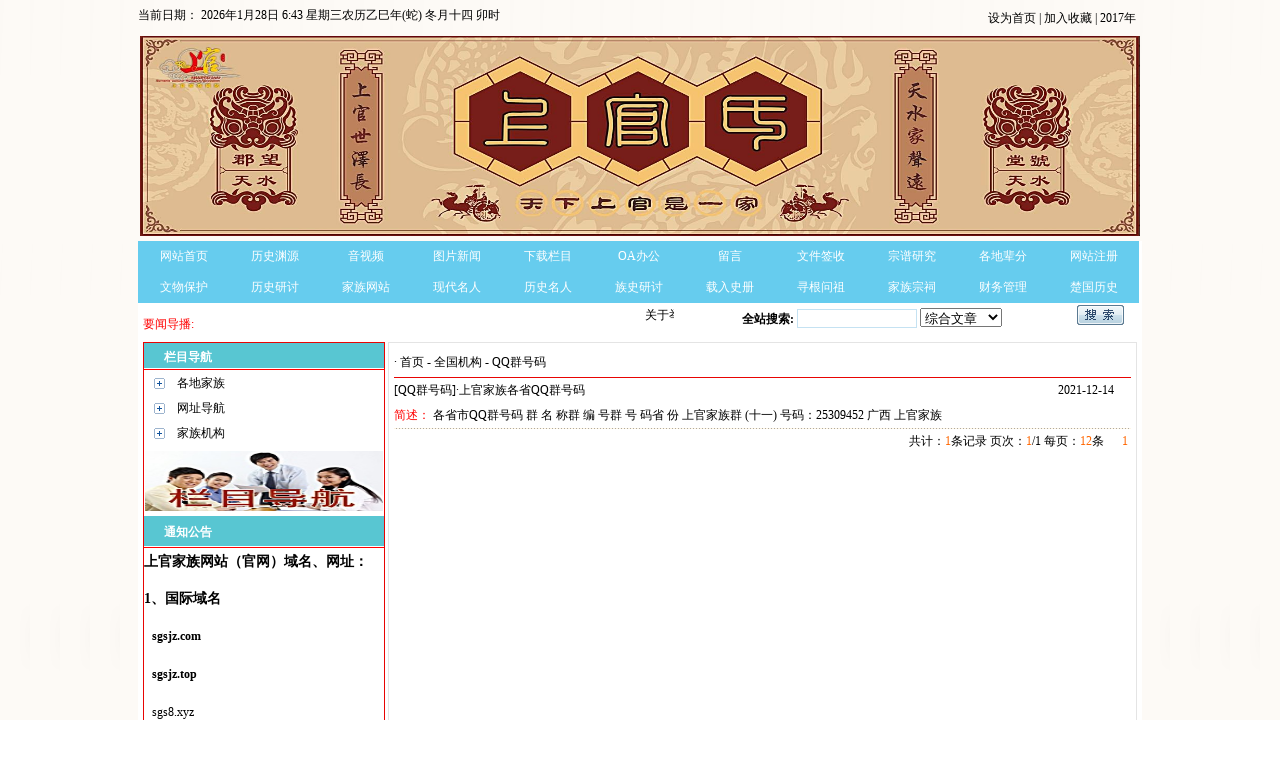

--- FILE ---
content_type: text/html; charset=gb2312
request_url: https://www.sgsjz.com/sofo_list.asp?ClassId=96&Topid=30
body_size: 7870
content:

	</span>
<!DOCTYPE html>
<!--HTML5 doctype-->
<html>
<head>
<meta http-equiv="Content-Type" content="text/html; charset=gb2312">
<meta http-equiv="X-UA-Compatible" content="IE=EmulateIE7">
<title>上官氏网 - 全国机构</title>
<meta name="keywords" content="上官氏" />
<meta name="description" content="上官氏（官网）" />
<link href="images/zhirui.css" rel="stylesheet" type="text/css" />
<script type="text/javascript" src="images/jquery.min.js"></script>
</head>
<body>
<table width='1004' border='0' align='center' cellpadding='0' cellspacing='0' background='images/nz.gif' height=31><tr><td width='500 ' nowrap ><font color=#000000>当前日期：</font>
	<script language="javascript" src="images/jd.js"></script>
	</td><td valign='bottom' align='right'><a onclick="this.style.behavior='url(#default#homepage)';this.setHomePage('sgsjz.com');"  >设为首页 </a> | <a style='cursor:hand'  onclick='window.external.AddFavorite(location.href,document.title);' >加入收藏 </a> | <a id="based">2017年</a> &nbsp;<script language="javascript" src="images/transform.js"></script></td></tr></table><div  align=center style='margin-top:5px; margin-bottom:5px;'><a href='http://www.sgsjz.com'><img src='UpLoad/20190326203606304.jpg' width='1000' height='200' style='border:0px;' ></a></div><table width='1004' border='0' align='center' cellpadding='0' cellspacing='0' bgcolor='FFFFFF'><tr><td><nav><ul class='dropdown'> <li class='drop'><a href='index.asp'>网站首页</a></li><ul class='sub_menu'></ul> <li class='drop'><a href='Defo_list.asp'>历史渊源</a></li><ul class='sub_menu'></ul> <li class='drop'><a href='vifo_list.asp'>音视频</a></li><ul class='sub_menu'></ul> <li class='drop'><a href='Photo_list.asp'>图片新闻</a></li><ul class='sub_menu'></ul> <li class='drop'><a href='down_list.asp'>下载栏目</a></li><ul class='sub_menu'></ul> <li class='drop'><a href='/yhsgjz006-ok/default.asp'>OA办公</a></li><ul class='sub_menu'></ul> <li class='drop'><a href='Book_Write.asp'>留言</a></li><ul class='sub_menu'></ul> <li class='drop'><a href='Sign_list.asp'>文件签收</a></li><ul class='sub_menu'></ul> <li class='drop'><a href='info_list.asp?ClassId=27&Topid=0'>宗谱研究</a></li><ul class='sub_menu'></ul> <li class='drop'><a href='info_list.asp?ClassId=101&Topid=0'>各地辈分</a></li><ul class='sub_menu'></ul> <li class='drop'><a href='ly-20170827-002/Login.asp'>网站注册</a></li><ul class='sub_menu'></ul> <li class='drop'><a href='info_list.asp?ClassId=54&Topid=0'>文物保护</a></li><ul class='sub_menu'><li><a href='info_list.asp?ClassId=57&Topid=54'>考古论证</a></li><li><a href='info_list.asp?ClassId=56&Topid=54'>墓地陵地</a></li><li><a href='info_list.asp?ClassId=55&Topid=54'>申请保护</a></li><li><a href='info_list.asp?ClassId=116&Topid=54'>登记统计</a></li></ul> <li class='drop'><a href='info_list.asp?ClassId=89&Topid=0'>历史研讨</a></li><ul class='sub_menu'><li><a href='info_list.asp?ClassId=90&Topid=89'>研究文章</a></li><li><a href='info_list.asp?ClassId=91&Topid=89'>重要文章</a></li><li><a href='info_list.asp?ClassId=92&Topid=89'>历史文章</a></li><li><a href='info_list.asp?ClassId=93&Topid=89'>会议文章</a></li><li><a href='info_list.asp?ClassId=94&Topid=89'>争议文章</a></li><li><a href='info_list.asp?ClassId=95&Topid=89'>综合文章</a></li><li><a href='info_list.asp?ClassId=96&Topid=89'>专题报道</a></li><li><a href='info_list.asp?ClassId=97&Topid=89'>政治经济</a></li><li><a href='info_list.asp?ClassId=98&Topid=89'>文化艺术</a></li><li><a href='info_list.asp?ClassId=99&Topid=89'>教育培训</a></li><li><a href='info_list.asp?ClassId=100&Topid=89'>族规族训</a></li></ul> <li class='drop'><a href='info_list.asp?ClassId=58&Topid=0'>家族网站</a></li><ul class='sub_menu'><li><a href='info_list.asp?ClassId=60&Topid=58'>本站机构</a></li><li><a href='info_list.asp?ClassId=59&Topid=58'>网站管理</a></li><li><a href='info_list.asp?ClassId=78&Topid=58'>网址导航</a></li><li><a href='info_list.asp?ClassId=79&Topid=58'>联络人员</a></li><li><a href='info_list.asp?ClassId=80&Topid=58'>网站会员</a></li><li><a href='info_list.asp?ClassId=81&Topid=58'>经费筹集</a></li><li><a href='info_list.asp?ClassId=82&Topid=58'>广告服务</a></li><li><a href='info_list.asp?ClassId=83&Topid=58'>网站出资建设名单</a></li></ul> <li class='drop'><a href='info_list.asp?ClassId=112&Topid=0'>现代名人</a></li><ul class='sub_menu'><li><a href='info_list.asp?ClassId=130&Topid=112'>军队</a></li><li><a href='info_list.asp?ClassId=131&Topid=112'>政府</a></li><li><a href='info_list.asp?ClassId=132&Topid=112'>商业</a></li><li><a href='info_list.asp?ClassId=133&Topid=112'>制造</a></li><li><a href='info_list.asp?ClassId=134&Topid=112'>艺术</a></li><li><a href='info_list.asp?ClassId=135&Topid=112'>综合</a></li></ul> <li class='drop'><a href='info_list.asp?ClassId=111&Topid=0'>历史名人</a></li><ul class='sub_menu'><li><a href='info_list.asp?ClassId=126&Topid=111'>春秋战国时期</a></li><li><a href='info_list.asp?ClassId=127&Topid=111'>西汉北齐时期</a></li><li><a href='info_list.asp?ClassId=128&Topid=111'>隋唐朝时期</a></li><li><a href='info_list.asp?ClassId=129&Topid=111'>宋元明清时期</a></li></ul> <li class='drop'><a href='info_list.asp?ClassId=25&Topid=0'>族史研讨</a></li><ul class='sub_menu'><li><a href='info_list.asp?ClassId=45&Topid=25'>世系类</a></li><li><a href='info_list.asp?ClassId=44&Topid=25'>文物类</a></li><li><a href='info_list.asp?ClassId=43&Topid=25'>人物类</a></li><li><a href='info_list.asp?ClassId=69&Topid=25'>居住地类</a></li><li><a href='info_list.asp?ClassId=70&Topid=25'>迁徙类</a></li><li><a href='info_list.asp?ClassId=71&Topid=25'>辈分类</a></li><li><a href='info_list.asp?ClassId=72&Topid=25'>考证类</a></li><li><a href='info_list.asp?ClassId=73&Topid=25'>人口类</a></li></ul> <li class='drop'><a href='info_list.asp?ClassId=113&Topid=0'>载入史册</a></li><ul class='sub_menu'><li><a href='info_list.asp?ClassId=136&Topid=113'>功德无量</a></li><li><a href='info_list.asp?ClassId=137&Topid=113'>出资建站</a></li><li><a href='info_list.asp?ClassId=138&Topid=113'>桀公墓地出资名册</a></li><li><a href='info_list.asp?ClassId=139&Topid=113'>献爱心活动</a></li><li><a href='info_list.asp?ClassId=140&Topid=113'>扶贫帮困</a></li><li><a href='info_list.asp?ClassId=141&Topid=113'>人员列传</a></li></ul> <li class='drop'><a href='info_list.asp?ClassId=30&Topid=0'>寻根问祖</a></li><ul class='sub_menu'><li><a href='info_list.asp?ClassId=62&Topid=30'>寻找根系</a></li><li><a href='info_list.asp?ClassId=38&Topid=30'>寻找辈分</a></li><li><a href='info_list.asp?ClassId=36&Topid=30'>自我介绍</a></li><li><a href='info_list.asp?ClassId=39&Topid=30'>分支迁徙</a></li><li><a href='info_list.asp?ClassId=37&Topid=30'>国外寻根</a></li></ul> <li class='drop'><a href='info_list.asp?ClassId=114&Topid=0'>家族宗祠</a></li><ul class='sub_menu'><li><a href='info_list.asp?ClassId=122&Topid=114'>宗祠起源</a></li><li><a href='info_list.asp?ClassId=123&Topid=114'>各地祠堂</a></li><li><a href='info_list.asp?ClassId=124&Topid=114'>公祠建设</a></li><li><a href='info_list.asp?ClassId=125&Topid=114'>祭祀活动</a></li></ul> <li class='drop'><a href='info_list.asp?ClassId=115&Topid=0'>财务管理</a></li><ul class='sub_menu'><li><a href='info_list.asp?ClassId=118&Topid=115'>网站财务</a></li><li><a href='info_list.asp?ClassId=117&Topid=115'>协调组财务</a></li><li><a href='info_list.asp?ClassId=119&Topid=115'>专项经费管理</a></li><li><a href='info_list.asp?ClassId=120&Topid=115'>基金经费管理</a></li><li><a href='info_list.asp?ClassId=121&Topid=115'>财务监督审计</a></li></ul> <li class='drop'><a href='info_list.asp?ClassId=63&Topid=0'>楚国历史</a></li><ul class='sub_menu'><li><a href='info_list.asp?ClassId=64&Topid=63'>楚国世系</a></li><li><a href='info_list.asp?ClassId=74&Topid=63'>史记--楚世家</a></li><li><a href='info_list.asp?ClassId=75&Topid=63'>芈姓后裔</a></li><li><a href='info_list.asp?ClassId=76&Topid=63'>楚国与上官氏</a></li><li><a href='info_list.asp?ClassId=77&Topid=63'>楚国十八姓氏</a></li><li><a href='info_list.asp?ClassId=169&Topid=63'>楚国追溯</a></li></ul>  </ul></nav><script src="images/index.js"></script></td></tr></table><table width='1004' border='0' align='center' cellpadding='0' cellspacing='0' height=31  bgcolor=#FFFFFF><tr><td style='padding-left:5px;'><font color=red>要闻导播:</font><marquee align='left' width='480' scrollAmount='1' scrollDelay='4'  onmouseover="this.stop()" onMouseOut="this.start()"><a href='info_Show.asp?InfoId=797&ClassId=35&Topid=31'>关于举办上官（官）氏家族（福州）联谊会2026年年会的通知</a>&nbsp;&nbsp;<a href='info_Show.asp?InfoId=775&ClassId=35&Topid=31'>上官（官）氏家族（福州）联谊会换届和2025年年会隆重举行</a>&nbsp;&nbsp;<a href='info_Show.asp?InfoId=770&ClassId=35&Topid=31'>关于举行上官（官）氏家族（福州）联谊会换届和2025年年会的通知</a>&nbsp;&nbsp;<a href='info_Show.asp?InfoId=755&ClassId=35&Topid=31'>厦门联谊会2024年中秋博饼家宴即将开启！</a>&nbsp;&nbsp;<a href='info_Show.asp?InfoId=742&ClassId=35&Topid=31'>新春贺信</a>&nbsp;&nbsp;</marquee></td><td width='400'  align='right'><table width='100%' border='0' cellpadding='0' cellspacing='0' align=right><form action='Search.asp' method='post' name='SearchForm'><tr> <td ><b>全站搜索:</B>&nbsp;<input name='Keyword' type='text' style='WIDTH: 120;' class='Input'>&nbsp;<select name='Range' style='WIDTH: 82;'>    <option value='News'>综合文章</option>    <option value='Vews'>音视频</option>    <option value='Bews'>信息导航</option>    <option value='Download'>下载栏目</option>    <option value='Zews'>姓氏渊源</option>    <option value='Photo'>图片新闻</option></select></td><td>&nbsp;<input name=submitLogin type=image src=images/search.gif width=47 height=20>&nbsp;</td></tr></form></table></td></tr></table>
<table width="1004" border="0" cellspacing="0" cellpadding="0"  class="main_class"  bgcolor="#FFFFFF" align="center">
    <tr>
      <td width="240" valign="top" class="riewright">
	  <table width="100%" border="0" cellpadding="0" cellspacing="0">
        <tr>
          <td class="Ma_left">栏目导航</td>
        </tr>
		 <tr>
          <td align="left"><div style="margin-left:10px;"><div id='parent1'><table width='100%' border='0' cellspacing='0' cellpadding='0' align='center'><tr height='20'><td width='10%'><a href='#' onClick='expand(1)'><img  src='images/a.gif' border='0''></a></td><td width='90%'><a  href='sofo_list.asp?ClassId=27&Topid=0' ></b>各地家族</b></a></td></tr></table></div><div id='child1' style='display:none;'><DIV STYLE='height: 24px;padding-top: 2px;'>　<Img src='images/b.gif'>　<a href='sofo_list.asp?ClassId=101&Topid=27'>福建上官家族</a></div><DIV STYLE='height: 24px;padding-top: 2px;'>　<Img src='images/b.gif'>　<a href='sofo_list.asp?ClassId=61&Topid=27'>湖北上官家族</a></div><DIV STYLE='height: 24px;padding-top: 2px;'>　<Img src='images/b.gif'>　<a href='sofo_list.asp?ClassId=48&Topid=27'>河南上官家族</a></div><DIV STYLE='height: 24px;padding-top: 2px;'>　<Img src='images/b.gif'>　<a href='sofo_list.asp?ClassId=49&Topid=27'>甘肃上官家族</a></div><DIV STYLE='height: 24px;padding-top: 2px;'>　<Img src='images/b.gif'>　<a href='sofo_list.asp?ClassId=50&Topid=27'>山西上官家族</a></div><DIV STYLE='height: 24px;padding-top: 2px;'>　<Img src='images/b.gif'>　<a href='sofo_list.asp?ClassId=51&Topid=27'>江西上官家族</a></div><DIV STYLE='height: 24px;padding-top: 2px;'>　<Img src='images/b.gif'>　<a href='sofo_list.asp?ClassId=52&Topid=27'>陕西上官家族</a></div><DIV STYLE='height: 24px;padding-top: 2px;'>　<Img src='images/b.gif'>　<a href='sofo_list.asp?ClassId=53&Topid=27'>广东上官家族</a></div><DIV STYLE='height: 24px;padding-top: 2px;'>　<Img src='images/b.gif'>　<a href='sofo_list.asp?ClassId=58&Topid=27'>深圳上官家族</a></div><DIV STYLE='height: 24px;padding-top: 2px;'>　<Img src='images/b.gif'>　<a href='sofo_list.asp?ClassId=33&Topid=27'>台湾上官家族</a></div><DIV STYLE='height: 24px;padding-top: 2px;'>　<Img src='images/b.gif'>　<a href='sofo_list.asp?ClassId=54&Topid=27'>山东上官家族</a></div><DIV STYLE='height: 24px;padding-top: 2px;'>　<Img src='images/b.gif'>　<a href='sofo_list.asp?ClassId=55&Topid=27'>吉林上官家族</a></div><DIV STYLE='height: 24px;padding-top: 2px;'>　<Img src='images/b.gif'>　<a href='sofo_list.asp?ClassId=56&Topid=27'>黑龙江上官家族</a></div><DIV STYLE='height: 24px;padding-top: 2px;'>　<Img src='images/b.gif'>　<a href='sofo_list.asp?ClassId=57&Topid=27'>内蒙古上官家族</a></div><DIV STYLE='height: 24px;padding-top: 2px;'>　<Img src='images/b.gif'>　<a href='sofo_list.asp?ClassId=60&Topid=27'>河北上官家族</a></div><DIV STYLE='height: 24px;padding-top: 2px;'>　<Img src='images/b.gif'>　<a href='sofo_list.asp?ClassId=59&Topid=27'>江苏上官家族</a></div><DIV STYLE='height: 24px;padding-top: 2px;'>　<Img src='images/b.gif'>　<a href='sofo_list.asp?ClassId=62&Topid=27'>四川上官家族</a></div><DIV STYLE='height: 24px;padding-top: 2px;'>　<Img src='images/b.gif'>　<a href='sofo_list.asp?ClassId=63&Topid=27'>辽宁上官家族</a></div><DIV STYLE='height: 24px;padding-top: 2px;'>　<Img src='images/b.gif'>　<a href='sofo_list.asp?ClassId=64&Topid=27'>浙江上官家族</a></div><DIV STYLE='height: 24px;padding-top: 2px;'>　<Img src='images/b.gif'>　<a href='sofo_list.asp?ClassId=83&Topid=27'>安徽上官家族</a></div><DIV STYLE='height: 24px;padding-top: 2px;'>　<Img src='images/b.gif'>　<a href='sofo_list.asp?ClassId=81&Topid=27'>湖南上官家族</a></div><DIV STYLE='height: 24px;padding-top: 2px;'>　<Img src='images/b.gif'>　<a href='sofo_list.asp?ClassId=84&Topid=27'>广西上官家族</a></div><DIV STYLE='height: 24px;padding-top: 2px;'>　<Img src='images/b.gif'>　<a href='sofo_list.asp?ClassId=77&Topid=27'>海南上官家族</a></div><DIV STYLE='height: 24px;padding-top: 2px;'>　<Img src='images/b.gif'>　<a href='sofo_list.asp?ClassId=88&Topid=27'>贵州上官家族</a></div><DIV STYLE='height: 24px;padding-top: 2px;'>　<Img src='images/b.gif'>　<a href='sofo_list.asp?ClassId=80&Topid=27'>云南上官家族</a></div><DIV STYLE='height: 24px;padding-top: 2px;'>　<Img src='images/b.gif'>　<a href='sofo_list.asp?ClassId=85&Topid=27'>宁夏上官家族</a></div><DIV STYLE='height: 24px;padding-top: 2px;'>　<Img src='images/b.gif'>　<a href='sofo_list.asp?ClassId=86&Topid=27'>青海上官家族</a></div><DIV STYLE='height: 24px;padding-top: 2px;'>　<Img src='images/b.gif'>　<a href='sofo_list.asp?ClassId=87&Topid=27'>新疆上官家族</a></div><DIV STYLE='height: 24px;padding-top: 2px;'>　<Img src='images/b.gif'>　<a href='sofo_list.asp?ClassId=65&Topid=27'>西藏上官家族</a></div><DIV STYLE='height: 24px;padding-top: 2px;'>　<Img src='images/b.gif'>　<a href='sofo_list.asp?ClassId=67&Topid=27'>北京上官家族</a></div><DIV STYLE='height: 24px;padding-top: 2px;'>　<Img src='images/b.gif'>　<a href='sofo_list.asp?ClassId=102&Topid=27'>天津上官家族</a></div><DIV STYLE='height: 24px;padding-top: 2px;'>　<Img src='images/b.gif'>　<a href='sofo_list.asp?ClassId=103&Topid=27'>上海上官家族</a></div><DIV STYLE='height: 24px;padding-top: 2px;'>　<Img src='images/b.gif'>　<a href='sofo_list.asp?ClassId=104&Topid=27'>重庆上官家族</a></div><DIV STYLE='height: 24px;padding-top: 2px;'>　<Img src='images/b.gif'>　<a href='sofo_list.asp?ClassId=105&Topid=27'>香港上官家族</a></div><DIV STYLE='height: 24px;padding-top: 2px;'>　<Img src='images/b.gif'>　<a href='sofo_list.asp?ClassId=106&Topid=27'>澳门上官家族</a></div><DIV STYLE='height: 24px;padding-top: 2px;'>　<Img src='images/b.gif'>　<a href='sofo_list.asp?ClassId=107&Topid=27'>马来西亚上官</a></div><DIV STYLE='height: 24px;padding-top: 2px;'>　<Img src='images/b.gif'>　<a href='sofo_list.asp?ClassId=109&Topid=27'>加拿大上官</a></div><DIV STYLE='height: 24px;padding-top: 2px;'>　<Img src='images/b.gif'>　<a href='sofo_list.asp?ClassId=108&Topid=27'>美国上官</a></div><DIV STYLE='height: 24px;padding-top: 2px;'>　<Img src='images/b.gif'>　<a href='sofo_list.asp?ClassId=110&Topid=27'>奥大利亚上官</a></div><DIV STYLE='height: 24px;padding-top: 2px;'>　<Img src='images/b.gif'>　<a href='sofo_list.asp?ClassId=112&Topid=27'>其它地区上官</a></div></div><div id='parent2'><table width='100%' border='0' cellspacing='0' cellpadding='0' align='center'><tr height='20'><td width='10%'><a href='#' onClick='expand(2)'><img  src='images/a.gif' border='0''></a></td><td width='90%'><a  href='sofo_list.asp?ClassId=30&Topid=0' ></b>网址导航</b></a></td></tr></table></div><div id='child2' style='display:none;'><DIV STYLE='height: 24px;padding-top: 2px;'>　<Img src='images/b.gif'>　<a href='sofo_list.asp?ClassId=46&Topid=30'>总网站</a></div><DIV STYLE='height: 24px;padding-top: 2px;'>　<Img src='images/b.gif'>　<a href='sofo_list.asp?ClassId=117&Topid=30'>视频在线</a></div><DIV STYLE='height: 24px;padding-top: 2px;'>　<Img src='images/b.gif'>　<a href='sofo_list.asp?ClassId=43&Topid=30'>网址导航</a></div><DIV STYLE='height: 24px;padding-top: 2px;'>　<Img src='images/b.gif'>　<a href='sofo_list.asp?ClassId=42&Topid=30'>图片网</a></div><DIV STYLE='height: 24px;padding-top: 2px;'>　<Img src='images/b.gif'>　<a href='sofo_list.asp?ClassId=41&Topid=30'>家谱网  </a></div><DIV STYLE='height: 24px;padding-top: 2px;'>　<Img src='images/b.gif'>　<a href='sofo_list.asp?ClassId=40&Topid=30'>音视频</a></div><DIV STYLE='height: 24px;padding-top: 2px;'>　<Img src='images/b.gif'>　<a href='sofo_list.asp?ClassId=39&Topid=30'>墓地网</a></div><DIV STYLE='height: 24px;padding-top: 2px;'>　<Img src='images/b.gif'>　<a href='sofo_list.asp?ClassId=118&Topid=30'>在线网址</a></div><DIV STYLE='height: 24px;padding-top: 2px;'>　<Img src='images/b.gif'>　<a href='sofo_list.asp?ClassId=115&Topid=30'>手机网-1</a></div><DIV STYLE='height: 24px;padding-top: 2px;'>　<Img src='images/b.gif'>　<a href='sofo_list.asp?ClassId=96&Topid=30'>QQ群号码</a></div><DIV STYLE='height: 24px;padding-top: 2px;'>　<Img src='images/b.gif'>　<a href='sofo_list.asp?ClassId=35&Topid=30'>在线聊天网</a></div><DIV STYLE='height: 24px;padding-top: 2px;'>　<Img src='images/b.gif'>　<a href='sofo_list.asp?ClassId=32&Topid=30'>OA办公网</a></div><DIV STYLE='height: 24px;padding-top: 2px;'>　<Img src='images/b.gif'>　<a href='sofo_list.asp?ClassId=91&Topid=30'>摄影网</a></div><DIV STYLE='height: 24px;padding-top: 2px;'>　<Img src='images/b.gif'>　<a href='sofo_list.asp?ClassId=97&Topid=30'>微信群号</a></div></div><div id='parent3'><table width='100%' border='0' cellspacing='0' cellpadding='0' align='center'><tr height='20'><td width='10%'><a href='#' onClick='expand(3)'><img  src='images/a.gif' border='0''></a></td><td width='90%'><a  href='sofo_list.asp?ClassId=25&Topid=0' ></b>家族机构</b></a></td></tr></table></div><div id='child3' style='display:none;'><DIV STYLE='height: 24px;padding-top: 2px;'>　<Img src='images/b.gif'>　<a href='sofo_list.asp?ClassId=79&Topid=25'>协调小组</a></div><DIV STYLE='height: 24px;padding-top: 2px;'>　<Img src='images/b.gif'>　<a href='sofo_list.asp?ClassId=68&Topid=25'>领导成员</a></div><DIV STYLE='height: 24px;padding-top: 2px;'>　<Img src='images/b.gif'>　<a href='sofo_list.asp?ClassId=116&Topid=25'>顾问组</a></div><DIV STYLE='height: 24px;padding-top: 2px;'>　<Img src='images/b.gif'>　<a href='sofo_list.asp?ClassId=69&Topid=25'>信息联络部</a></div><DIV STYLE='height: 24px;padding-top: 2px;'>　<Img src='images/b.gif'>　<a href='sofo_list.asp?ClassId=70&Topid=25'>宣传策划部</a></div><DIV STYLE='height: 24px;padding-top: 2px;'>　<Img src='images/b.gif'>　<a href='sofo_list.asp?ClassId=99&Topid=25'>编谱筹备组</a></div><DIV STYLE='height: 24px;padding-top: 2px;'>　<Img src='images/b.gif'>　<a href='sofo_list.asp?ClassId=71&Topid=25'>历史研究部</a></div><DIV STYLE='height: 24px;padding-top: 2px;'>　<Img src='images/b.gif'>　<a href='sofo_list.asp?ClassId=90&Topid=25'>总网网站</a></div><DIV STYLE='height: 24px;padding-top: 2px;'>　<Img src='images/b.gif'>　<a href='sofo_list.asp?ClassId=72&Topid=25'>理事会</a></div><DIV STYLE='height: 24px;padding-top: 2px;'>　<Img src='images/b.gif'>　<a href='sofo_list.asp?ClassId=73&Topid=25'>研究会</a></div><DIV STYLE='height: 24px;padding-top: 2px;'>　<Img src='images/b.gif'>　<a href='sofo_list.asp?ClassId=100&Topid=25'>各地协调组</a></div><DIV STYLE='height: 24px;padding-top: 2px;'>　<Img src='images/b.gif'>　<a href='sofo_list.asp?ClassId=75&Topid=25'>联谊会</a></div><DIV STYLE='height: 24px;padding-top: 2px;'>　<Img src='images/b.gif'>　<a href='sofo_list.asp?ClassId=74&Topid=25'>分支家族</a></div><DIV STYLE='height: 24px;padding-top: 2px;'>　<Img src='images/b.gif'>　<a href='sofo_list.asp?ClassId=76&Topid=25'>海外机构</a></div><DIV STYLE='height: 24px;padding-top: 2px;'>　<Img src='images/b.gif'>　<a href='sofo_list.asp?ClassId=34&Topid=25'>联络人员</a></div><DIV STYLE='height: 24px;padding-top: 2px;'>　<Img src='images/b.gif'>　<a href='sofo_list.asp?ClassId=78&Topid=25'>各地网站</a></div><DIV STYLE='height: 24px;padding-top: 2px;'>　<Img src='images/b.gif'>　<a href='sofo_list.asp?ClassId=113&Topid=25'>基金会</a></div></div></div></td>
        </tr>
      </table>
	  <div  align=center style='margin-top:5px; margin-bottom:5px;'><a href='#'><img src='UpLoad/20170802220313319.jpg' width='238' height='60' style='border:0px;' ></a></div>
      <table width="100%" border="0" cellspacing="0" cellpadding="0">
        <tr>
          <td height="33"  class="Ma_left"><a href="info_list.asp?ClassId=58&amp;Topid=0" target="_blank" style="color:#FFFFFF;">通知公告</a> </td>
        </tr>
        <tr>
          <td valign="top"><p align="left" style="text-align:left;">
	<span style="font-size:14px;font-family:Microsoft YaHei;"><strong><span style="font-size:14px;font-family:SimSun;"><strong>上官家族网站（官网）域名、网址</strong></span><span style="font-size:14px;font-family:SimSun;"><strong>：</strong></span></strong></span> 
</p>
<p align="left" style="text-align:left;">
	<span style="font-size:14px;font-family:Microsoft YaHei;"><span style="font-size:14px;font-family:SimSun;"><strong>1、国际域名</strong><br />
</span></span> 
</p>
<p align="left" style="text-align:left;">
	<span style="font-size:14px;font-family:Microsoft YaHei;"><span style="font-size:14px;font-family:SimSun;"><strong><span style="font-family:Microsoft YaHei;">&nbsp;&nbsp;<a href="https://www.sgsjz.com" target="_blank">sgsjz.com</a></span></strong></span><span style="font-size:14px;font-family:;"><strong>&nbsp;</strong></span></span><span style="font-size:14px;font-family:;"><strong>&nbsp;</strong></span><span style="font-size:14px;font-family:Microsoft YaHei;"><span style="font-size:14px;font-family:;"><strong>&nbsp;&nbsp;</strong></span><span style="font-size:14px;font-family:;"><strong>&nbsp;&nbsp;</strong></span><span style="font-size:14px;font-family:;"><strong>&nbsp; </strong></span></span> 
</p>
<p align="left" style="text-align:left;">
	<span style="font-size:14px;font-family:Microsoft YaHei;"><span style="font-size:14px;font-family:SimSun;"><strong><span style="font-family:Microsoft YaHei;">&nbsp;&nbsp;<a href="https://www.sgsjz.top" target="_blank">sgsjz.top</a></span></strong></span><span style="font-size:12px;font-family:SimHei;"><strong><strong><span style="font-size:14px;font-family:SimSun;"><span style="font-family:Microsoft YaHei;">&nbsp;</span>&nbsp;</span></strong></strong></span></span> 
</p>
<p align="left" style="text-align:left;">
	<span><span style="font-size:14px;"><span style="font-family:Arial Black;">&nbsp;&nbsp;<a href="https://sgs8.xyz" target="_blank">sgs8.xyz</a></span>&nbsp; <b>&nbsp;</b></span></span> 
</p>
<p align="left" style="text-align:left;">
	<span><span style="font-size:14px;"><b><strong><strong><span style="font-family:SimSun;">2、上官家族网站</span></strong>网址</strong><br />
</b></span></span> 
</p>
<p align="left" style="text-align:left;">
	<span style="font-size:14px;font-family:SimSun;">&nbsp; 网址-1：</span> 
</p>
<p align="left" style="text-align:left;">
	&nbsp;&nbsp;<a href="https://www.sgsjz.com"><span style="font-size:14px;font-family:SimHei;"></span><span style="font-size:14px;font-family:;"><strong>https://www.sgsjz.com</strong></span></a> 
</p>
<p align="left" style="text-align:left;">
	<span style="font-size:14px;font-family:SimSun;">&nbsp; 网址-2：</span> 
</p>
<p align="left" style="text-align:left;">
	&nbsp;&nbsp;<a href="https://www.sgsjz.top"><span style="font-size:14px;font-family:SimHei;"></span><span style="font-size:14px;font-family:;"><strong>https://www.sgsjz.top</strong></span></a> 
</p>
<p align="left" style="text-align:left;">
	<span style="font-size:14px;">&nbsp; 网址-3：</span><span style="font-size:14px;"></span> 
</p>
<p align="left" style="text-align:left;">
	<span style="font-size:14px;font-family:;"><strong>&nbsp;&nbsp;<a href="https://www.sgs8.xyz" target="_blank">https://www.sgs8.xyz</a></strong></span> 
</p>
<p align="left" style="text-align:left;">
	3、<span style="font-size:14px;font-family:SimSun;"><strong>网站</strong></span><span style="font-size:14px;font-family:SimSun;"><strong>使用的宽带：</strong></span> 
</p>
<p align="left" style="text-align:left;">
	<span style="font-size:14px;font-family:Microsoft YaHei;"><span style="font-size:16px;"><span style="font-size:12px;font-family:SimHei;"><span style="font-size:14px;font-family:SimSun;">&nbsp; 移动宽带&nbsp;</span><span style="font-size:14px;font-family:SimSun;">10</span></span></span><span style="font-size:14px;font-family:SimSun;">00Mb</span></span> 
</p>
<p align="left" style="text-align:left;">
	<span><span style="font-size:14px;font-family:SimSun;">&nbsp; 联通</span><span style="FONT-SIZE: 14px; FONT-FAMILY: SimSun" font-size:14px;?="">宽带 10</span><span style="font-size:14px;font-family:SimSun;">00MB</span></span> 
</p>
<p align="left" style="text-align:left;">
	<strong><span style="font-size:14px;font-family:SimSun;">4、网站</span></strong><strong><span style="font-size:14px;font-family:SimSun;">联系方式：</span></strong> 
</p>
<p align="left" style="text-align:left;">
	<span style="font-size:12px;font-family:SimHei;"><span style="font-size:14px;font-family:SimSun;">&nbsp; 手</span><span style="font-size:14px;font-family:SimSun;">机： 138 0524 4902</span></span> 
</p>
<p align="left" style="text-align:left;">
	<span style="color: rgb(229, 51, 51); font-size: 16px;" color:#e53333;"=""><strong>&nbsp; 欢迎您游览上官家族网站</strong></span> 
</p>
<p align="left" style="text-align:left;">
	<span style="font-size:14px;font-family:SimSun;"><strong>&nbsp;</strong></span> 
</p></td>
        </tr>
      </table></td>
	<td width="3"></td> 
	 <td valign="top" class="viewright">
	  <table width="100%" border="0" cellspacing="0" cellpadding="0">
        <tr >
          <td height="30"  style='border-bottom:1px solid #E80403;'>· <a href="index.asp">首页</a> - <a href='sofo_list.asp'>全国机构</a> - <a href='sofo_List.asp?ClassId=96&Topid=30'>QQ群号码</a></td>
        </tr>
		</table>
     <table width='100%' border='0' cellspacing='0' cellpadding='0'><tr>
<td height=25><a href='sofo_list.asp?ClassId=96&Topid=30'>[QQ群号码]</a>·<a href='sofo_Show.asp?InfoId=249&ClassId=96&Topid=30'>上官家族各省QQ群号码</a></td>
<td width='10%'>2021-12-14</td>
</tr>
<tr>
<td height=25  colspan=2> <font color=red>简述：</font>										各省市QQ群号码									群 名 称群 编 号群 号 码省 份													上官家族群 (十一) 号码：25309452 广西													上官家族</td>
</tr>
<tr><td colspan=2 background='images/syjz.jpg'height=1></td></tr><tr>
<td colspan='2' align='right'>
共计：<font color='#ff6600'>1</font>条记录&nbsp;页次：<font color='#ff6600'>1</font></strong>/1&nbsp;每页：<font color='#ff6600'>12</font>条&nbsp;&nbsp;&nbsp;&nbsp;
&nbsp;<font color='#ff6600'>1</font>&nbsp;</td>
</tr>
</table>

	  </td>
    </tr>
  </table>
<table width="1004" height="10" border="0" align="center" cellpadding="0" cellspacing="0" bgcolor="#FFFFFF">
  <tr>
    <td></td>
  </tr>
</table>
<table width="1004" border="0" align="center" cellpadding="0" cellspacing="0" bgcolor="#FFFFFF" class="tlink">
  <tr>
    <td class="THk"> 相关链接 </td>
    <td>
	<SELECT onchange=javascript:window.open(this.options[this.selectedIndex].value); name=FriendLink class='ELECT'> <OPTION selected>上官家族总网站</OPTION><option value='https://www.sgsjz.com'>家族总网-1</option><option value='https://www.sgsjz.com/yhsgjz006-ok/default.asp'>OA办公网</option><option value='https://sgsjz.poco.cn'>家族图片网</option><option value='https://v.qq.com/biu/creator/home?vcuid=9000317847'>家族音视频网</option><option value='https://www.sgsjz.com/yhsgjz006-ok/default.asp'>家族家谱网</option><option value='http://sgswz.qicp.vip'>家族墓地网</option><option value='https://www.sgsjz.top/Mobile/'>家族手机网</option><option value='http://sgsjz.vicp.io'>网址导航</option><option value='https://www.sgsjz.top'>家族总网-2</option></select>	</td>
    <td>
	<SELECT onchange=javascript:window.open(this.options[this.selectedIndex].value); name=FriendLink class='ELECT'> <OPTION selected>各地上官家族网站</OPTION><option value='http://'>深圳上官家族网</option></select>	</td>
    <td>
	<SELECT onchange=javascript:window.open(this.options[this.selectedIndex].value); name=FriendLink class='ELECT'> <OPTION selected>综合门户网站</OPTION><option value='http://www.sina.com.cn/'>新浪网</option><option value='https://www.taobao.com/'>淘宝网</option><option value='https://www.so.com/?src=www&fr=hao_360so_suggest_b'>360搜索</option><option value='http://www.baidu.com/'>百度搜索</option><option value='http://www.sohu.com/'>搜狐网</option><option value='http://www.163.com/'>网易网</option><option value='http://www.cctv.com'>央视网</option><option value='https://www.qq.com/'>腾讯网</option><option value='http://www.81.cn/'>中国军网</option><option value='http://www.cac.gov.cn/'>网信网</option><option value='http://www.youth.cn/'>中青网</option><option value='http://www.cnr.cn/'>央广网</option><option value='http://www.gmw.cn/'>光明网</option><option value='http://www.china.com.cn'>中国网</option><option value='http://www.xinhuanet.com'>新华网</option><option value='http://www.people.com.cn/'>人民网</option><option value='https://cn.bing.com/'>必应搜索</option></select>	</td>
    <td>
	<SELECT onchange=javascript:window.open(this.options[this.selectedIndex].value); name=FriendLink class='ELECT'> <OPTION selected>芈姓后裔网站</OPTION><option value='http://www.zhirui.net'>技术论坛</option></select>	</td>
  </tr>
</table>
<table width='1004' border='0' align='center' cellpadding='0' cellspacing='0'  bgcolor='#FFFFFF'><tr><td align='center'><a href='About.asp?ID=20' >上官家族网站已经开通的网</a>&nbsp;|&nbsp;<a href='About.asp?ID=21' >福建上官家族</a>&nbsp;|&nbsp;<a href='About.asp?ID=26' >家族网站组成</a>&nbsp;|&nbsp;<a href='About.asp?ID=31' >深圳上官家族</a>&nbsp;|&nbsp;<a href='About.asp?ID=34' >网址导航</a>&nbsp;|&nbsp;<a href='About.asp?ID=35' >网站OA办公</a>&nbsp;|&nbsp;<a href='About.asp?ID=36' >江苏上官家族</a>&nbsp;|&nbsp;<a href='webloginsgjz/admin_login.asp' >管理登陆</a></td></tr><tr  align='center'><td align='center'><div style='line-height:25px;'>版权：2009-2026 上官氏网     <a href='http://www.miibeian.gov.cn/' target='_blank'>京ICP备11026976号-1</a><br /> 电话：13805244902　 地址：北京东方新智国际咨询中心【北京市海淀区】 Email：sgywoksgmj@126.com</div></td></tr></table>
</body>
</html>

--- FILE ---
content_type: text/css
request_url: https://www.sgsjz.com/images/zhirui.css
body_size: 2841
content:
body,td,th 
{font-family: "宋体";font-size: 12px;line-height: 25px;text-decoration: none;overflow-x:auto}
body
{margin: 0px 0px 0px 0px;}
BODY
{BACKGROUND: url(web_bg.png) #FFFFFF repeat-x 0px -52px; }
HTML {
	MIN-HEIGHT: 100.5%
}
A:link {
	FONT-SIZE: 12px; COLOR: #000; TEXT-DECORATION: none
}
A:visited {
	FONT-SIZE: 12px; COLOR: #000; TEXT-DECORATION: none
}
A:active {
	FONT-SIZE: 12px; COLOR: #000; TEXT-DECORATION: none
}
A:hover {
	FONT-SIZE: 12px; COLOR: #F00; TEXT-DECORATION: underline
}
A:focus {
	outline: 0
}
.Input{border:1px solid #c5e2f2;background:#FFF;color:#003863;	font-weight:bold;}
.bottm{    border:1px solid #7f9db9;	background:#f0f7fd;	height:23px;	margin-left:5px;	cursor: pointer; overflow:visible;	padding:0 5px;	margin-bottom:5px;}
.Ma_left{
	background-image: url("imc.gif");
	background-repeat: no-repeat;
	font-weight: bold;
	color: #FFFFFF;
	text-decoration: none;
	line-height: 28px;
	background-position: bottom;
	text-indent: 20px;
}
.poc{
	padding-left:30px;
	font-size:13px;
	font-weight: bold;
}
.Sign{
	color:#FFFFFF;
	font-weight: bold;
}
.poe{
	color:#FFFFFF;
	padding-left:30px;
	font-size:13px;
	font-weight: bold;
}
.tle{
	margin-left:5px; 
	margin-right:5px; 
	margin-top:5px; 
	margin-bottom:5px;
}
.fa {	border-top-width: 1px;
	border-right-width: 1px;
	border-bottom-width: 1px;
	border-left-width: 1px;
	border-bottom-style: solid;
	border-top-color: #000080;
	border-right-color: #000080;
	border-bottom-color: #000080;
	border-left-color: #000080;
	font-size: 12px;
	color: #000000;
	border-top-style: none;
	border-right-style: none;
	border-left-style: none;
}
.fa1 {	font-size: 12px;
	color: #666666;
	border: 1px solid #000080;
	background-color: #FFFFFF;
	margin-top: 2px;
	margin-right: 0px;
	margin-bottom: 0px;
	margin-left: 0px;
	padding-top: 2px;
	padding-right: 0px;
	padding-bottom: 0px;
	padding-left: 0px;
}
.SginTitle { font-family: "宋体"; font-weight:bold; font-size: 20px; color:#ff0000; line-height:18pt; }
.SginTi { font-family: "宋体"; font-size: 12px; color:#ff0000; font-weight:bold; }
.main_Index{border-color: #000080;border-width: 1px 1px 1px 1px;border-style: solid;}
.viewright{	border: 1px solid #E4E4E4; padding:5px;}
.riewright{	border: 1px solid #E80403;}
.info{line-height:30px;border-bottom:1px dashed #E1E4E6; border-top:1px dashed #E1E4E6;}
.main-Pl{line-height: 25px;border-bottom: 1px solid #DCE8F3;padding:1px 1px 1px 15px;font-size:12px;color: #10426C;}
.main_class
{
padding:5px;
line-height:25px;
}
/*移动图*/
.blk_29 {PADDING-RIGHT: 0px; PADDING-LEFT: 0px; PADDING-BOTTOM: 10px; OVERFLOW: hidden; PADDING-TOP: 10px; ZOOM: 1; POSITION: relative}
.blk_29 .LeftBotton {BACKGROUND: url(hz.gif) no-repeat 0px 0px; LEFT:0px; FLOAT: left; WIDTH: 11px; CURSOR: pointer; POSITION: absolute; TOP: 10px; HEIGHT: 100px}
.blk_29 .RightBotton {RIGHT: 0px; BACKGROUND: url(hz.gif) no-repeat -11px 0px; FLOAT: right; WIDTH: 11px; CURSOR: pointer; POSITION: absolute; TOP: 10px; HEIGHT: 100px}
.blk_29 .box {FLOAT: left; WIDTH: 120px; TEXT-ALIGN: center}
.rollphotos {WIDTH: 400px}
.searchbox_submit{width:400px;height:100px;text-align:center;font-weight:bold;}

/*第一种形式*/
div,ul,li{
 margin:0 auto;
 padding:0;
}
ul{
 list-style:none;
}
.main{
 clear:both;
}
#tabs0 {
 height: 200px;
 width: 660px;
}
.menu0{
 width: 660px;
 background: #FFFFff;
}
.menu0 li{
 display:block;
 float: left;
 width:80px;
 text-align: center;
 cursor:pointer;
 background: #FFFFff;
 line-height:24px;
 height:24px;
}
.menu0 li.hover{
 background-image:url(Me.gif);
 color: #FFFFFF;
}
#main0 ul{
 display: none;
}
#main0 ul.block{
 display: block;
}
/*二种切换*/
#tabs1{
 text-align:left;
 width:720px;
}
.menu1box{
 position:relative;
 overflow:hidden;
 height:30px;
 width:718px;
 text-align:left;
}
#menu1{
 position:absolute;
 top:0;
 left:0;
 z-index:1;
}
#menu1 li{
 float:left;
 display:block;
 cursor:pointer;
 width:72px;
 text-align:center;
 line-height:24px;
 height:24px;
}
#menu1 li.hover{
 color: #FFFFFF;
 border-left:1px solid #E80403;
 border-top:1px solid #E80403;
 border-right:1px solid #E80403;
 background-image:url(Me.gif);
 
}
.main1box{
 clear:both;
 margin-top:-1px;
 border:1px solid #E80403;
 height:100px;
 width:718px;
}
#main1 ul{
 display: none;
}
#main1 ul.block{
 display: block;
}
/*三种切换*/
#tabs2{
 text-align:left;
 width:660px;
}
.menu2box{
 position:relative;
 overflow:hidden;
 height:30px;
 width:658px;
 text-align:left;
}
#menu2{
 position:absolute;
 top:0;
 left:0;
 z-index:1;
}
#menu2 li{
 float:left;
 display:block;
 cursor:pointer;
 width:72px;
 text-align:center;
 line-height:24px;
 height:24px;
}
.deim{padding-left: 35px; }
#menu2 li.hover{
 color: #FFFFFF;
 border-left:1px solid #E80403;
 border-top:1px solid #E80403;
 border-right:1px solid #E80403;
 background-image:url(Me.gif);
 
}
.main2box{
 clear:both;
 margin-top:-1px;
 border:1px solid #E80403;
 height:100px;
 width:658px;
}
#main2 ul{
 display: none;
}
#main2 ul.block{
 display: block;
}
.toutiao{float:right;width:410px; background:url(toutiao.gif) no-repeat;height:auto;padding-top:16px;height:auto;}
.toutiao .toutiao_bt{width:394px;text-align:center;margin:0 auto; overflow:hidden;border-bottom: 1px dashed #000080;}
.toutiao .toutiao_bt a{text-decoration:none; color:#004499;font-size:18px;font-weight:bold;}
.toutiao .toutiao_bt a:hover{text-decoration:underline; color:#1E50A2}
.toutiao .toutiao_bt p{ text-indent:2em; text-align:left; margin-top:6px; margin-bottom:6px; line-height:160%; color:#333333;}
.toutiao ul{width:394px;line-height:26px;margin-left:auto;margin-right:auto; margin-top:5px;}
.toutiao li span{font-size:12px;color:#a5a5a5; margin-left:7px;float:right;}

.newpic{border:1px solid #cdddf0; margin-top:10px; padding-bottom:4px;}
.newpic_list{margin-left:auto; margin-right:auto; margin-top:10px; margin-bottom:5px;}
.newpic_list li{float:left;width:124px; text-align:center;}
.newpic_pic{border:1px solid #eeeeee;width:124px;height:100px;padding:2px;}
.newpic_title{font-size:12px;height:25px;line-height:25px;width:124px;}

.tlink {
	BORDER-RIGHT: #ebebeb 1px solid; PADDING-RIGHT: 10px; BORDER-TOP: #ebebeb 1px solid; PADDING-LEFT: 10px; BACKGROUND: #fff; PADDING-BOTTOM: 5px; BORDER-LEFT: #ebebeb 1px solid;  PADDING-TOP: 5px; BORDER-BOTTOM: #ebebeb 1px solid
}
.THk { font-size:14px; font-weight:bold;}
.ELECT {
	DISPLAY: block; MARGIN: 0px auto; WIDTH: 210px
}
.nave  A {
	 FONT-SIZE: 13px; COLOR: #fff
}
.nave A:hover {
	COLOR: #feff8a
}
.xinl{ border-left:1px solid #E70302; border-bottom:1px solid #E70302; border-right:1px solid #E70302; padding-left:3px; padding-right:3px;}
.Titlist{color: #FFFFFF;font-weight: bold; padding-left:40px;}

/* 以下为自动菜单导航设置*/

nav{
  text-align:center;
  margin:0 auto;
}
ul{
  margin: 0px;
  padding: 0px;
  list-style: none;
}

ul.dropdown{ 
  position: relative; 
  width: 100%; 
}

ul.dropdown li{ 
  font-weight: bold; 
  float: left; 
  width: 91px; 
  position: relative;
  background: #66CCEE; /* 一级导航背景色*/
}

ul.dropdown a:hover{ 
  color: #000; 
}
ul.dropdown li a { 
  display: block; 
  padding: 3px 8px;
  color: #ffffff; /* 一级导航字体色*/
  position: relative; 
  z-index: 2000; 
  text-align: center;
  text-decoration: none;
  font-weight: 300;
  font-size:12px;
  
}
ul.dropdown li a:hover,
ul.dropdown li a.hover{ 
  background: #FA6000; /* 点击导航背景色*/
  position: relative;
  color: #fff;
}
ul.dropdown ul{ 
 display: none;
 position: absolute; 
  top: 0; 
  left: 0; 
  width: 91px; 
  z-index: 1000;
}

ul.dropdown ul li { 
  font-weight: normal; 
  background: #f6f6f6; 
  color: #000; 
  border-bottom: 1px solid #ccc; 
}

ul.dropdown ul li a{ 
  display: block; 
  color: #000 !important;/* 二级字体色*/
  background: #eee !important; /* 二级背景色*/
} 

ul.dropdown ul li a:hover{
  display: block; 
  background: #FA6000 !important; /* 点击导航背景色*/
  color: #fff !important;
} 

.drop > a{
  position: relative;
}

.drop > a:after{
  position: absolute;
  right: 10px;
  top: 40%;
  border-left: 5px solid transparent;
  border-top: 5px solid #333;
  border-right: 5px solid transparent;
  z-index: 999;
}

.drop > a:hover:after{
  border-left: 5px solid transparent;
  border-top: 5px solid #fff;
  border-right: 5px solid transparent;
}

